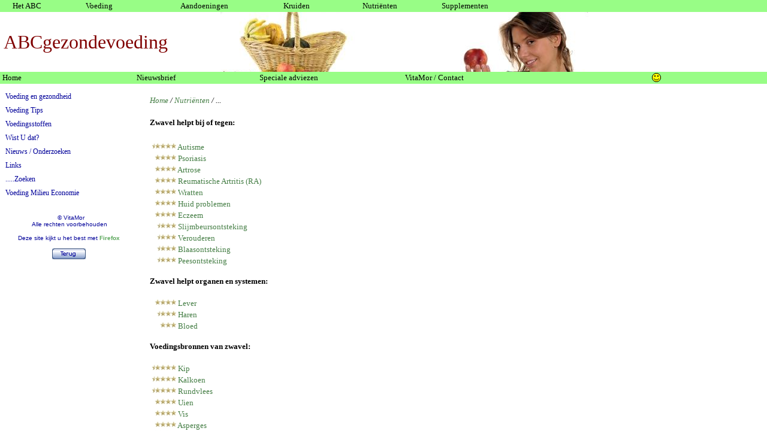

--- FILE ---
content_type: text/html
request_url: https://www.vitamor.com/ouder_worden_en_jong_blijven1.htm
body_size: 896
content:
<html>

<head>

<meta http-equiv="Content-Type" content="text/html; charset=windows-1252">
<meta name="GENERATOR" content="Microsoft FrontPage 4.0">
<meta name="ProgId" content="FrontPage.Editor.Document">
<meta name="viewport" content="width=device-width, initial-scale=1.0">
<title>Ouder worden en jong blijven</title>
<style type="text/css" media="print">
* {font-size:10px!important;}
</style>

<base target="_self">
<LINK REL="SHORTCUT ICON" HREF="https://www.vitamor.com/favicon.ico">
<style type="text/css">
p {font-size: 70%}
</style>


</head>

<body bgcolor="#FFFFFF" background="jong1.jpg" >


  <p style="margin-top: 10; margin-bottom: 0" align="left">&nbsp;</p>



  <p style="margin-top: 10; margin-bottom: 0" align="left"><font face="Comic Sans MS" size="6" color="#800000">ABCgezondevoeding</font></p>



<blockquote>



</body>

</html>



--- FILE ---
content_type: text/html
request_url: https://www.vitamor.com/tablet/buttons.htm
body_size: 2596
content:
<!DOCTYPE HTML PUBLIC "-//W3C//DTD HTML 3.2 Final//EN">

<HTML>
<HEAD>
    <meta http-equiv="Content-Language" content="nl">
    <meta name="GENERATOR" content="Microsoft FrontPage 4.0">
    <meta name="ProgId" content="FrontPage.Editor.Document">
    <meta name="viewport" content="width=device-width, initial-scale=1.0">
	<TITLE>VitaMor voor gezond ouder worden</TITLE>
<LINK REL="SHORTCUT ICON" HREF="https://www.vitamor.com/favicon.ico">
	
    <style> ... </style>
    <STYLE TYPE="text/css">
<!--
A { text-decoration: none; }
A:link { color: #FFFFFF; }
A:visited { color: #FFFFFF; }
-->
</STYLE>
    <style>
body{
scrollbar-base-color: #59A659
}
</style>
<script>
<!--
/* 
No Right Click. Written by PerlScriptsJavaScripts.com
Copyright http://www.perlscriptsjavascripts.com 
Free and commercial Perl and JavaScripts     
*/

isNN = document.layers ? 1 : 0; 

function noContext(){return false;}

function noContextKey(e) {
    if(isNN){
        if (e.keyCode == 96){ return (false);}
    } else {
        if (event.keyCode == 96){ return (false);}
    }
}

function noClick(e){
    if(isNN){
        if(e.which > 1) {return false;}
    } else { 
        if(event.button > 1){return false;}
    }
}

if(isNN){ 
    document.captureEvents(Event.MOUSEDOWN);
}

document.oncontextmenu = noContext;
document.onkeypress    = noContextKey;
document.onmousedown   = noClick;
document.onmouseup     = noClick;

// -->
</script>


    <base target="Introductie">
<script language="JavaScript">
var author="www.vitamor.com";
var numflakes="40";
var speed="1";
var flakesize="2";
var regkey="";
</script>

</HEAD>
<BODY bgcolor="#98FD86">

  

 
<div align="left">
  <table border="0" cellpadding="0" cellspacing="0" width="100%">
    <tr>
      
      <td width="12%" valign="top"><a href="https://t.vitamor.com" target="_top"><font color="#000000" face="Verdana" size="2">Home</font></a></td>
      <td width="11%" valign="top"><a href="../nieuwsbrief.htm"><font face="Verdana" size="2" color="#000000">Nieuwsbrief</font></a></td>
      <td width="13%" valign="top"><a href="../specifiekadvies.htm" target="Introductie"><font face="Verdana" size="2" color="#000000">Speciale
        adviezen</font></a></td>
      <td width="22%" valign="top"><a href="../vitamor.htm" target="Introductie"><font color="#000000" face="Verdana" size="2">VitaMor /
        Contact</font></a></td>
           <td width="10%" valign="top"><a href="../likes.htm"><font color="#000000"><img src="../smile.gif" alt="likes" border="0" width="15" height="15"></font></a></td>

    </tr>
  </table>
</div>

  

 
</BODY>
</HTML>

--- FILE ---
content_type: text/html
request_url: https://www.vitamor.com/ingredienten/zwavel.htm
body_size: 15105
content:
<html>

<head>
<meta name="viewport" content="width=device-width, initial-scale=1.0">


<meta http-equiv="Content-Type" content="text/html; charset=windows-1252">
<meta name="GENERATOR" content="Microsoft FrontPage 4.0">
<meta name="ProgId" content="FrontPage.Editor.Document">
<meta name="description" content="Zwavel">
<meta name="keywords" content="gezondheid, voeding, ingredienten, ">
<title>Zwavel</title>
<style type="text/css" media="print">
* {font-size:10px!important;}
</style>

<STYLE TYPE="text/css">
<!--
A { text-decoration: none; }
A:link { color: #457E45; }
A:visited { color: #000099; }
-->
</STYLE>
<style> ... </style> <style>
body{
scrollbar-base-color: #457E45
}
</style>
<script>

// (C) 2000 www.CodeLifter.com
// http://www.codelifter.com
// Free for all users, but leave in this  header

function printWindow(){
   bV = parseInt(navigator.appVersion)
   if (bV >= 4) window.print()
}


</script>

<script>
if (screen.width < 768) { ;
}
else if (screen.width > 1300) {
    function frameMe(){
    //name of the frameset page (be sure to add path info)
    var frameset = "../page.htm";

    //name of the frame to load document into
    var frame = "Introductie";

    page = new String(self.document.location.pathname);
    if(window.name != frame){
      var contents = frameset + "?" + page + "&" + frame;
      top.location.replace(contents);
    } return;
  }
  frameMe();
}
else {
    function frameMe(){
    //name of the frameset page (be sure to add path info)
    var frameset = "../tablet/page.htm";

    //name of the frame to load document into
    var frame = "Introductie";

    page = new String(self.document.location.pathname);
    if(window.name != frame){
      var contents = frameset + "?" + page + "&" + frame;
      top.location.replace(contents);
    }
    return;
  }
  frameMe();
}
</script>

<base target="_self">

</head>

<body bgcolor="#FFFFFF">
<p style="word-spacing: 0; margin-top: 0; margin-bottom: 0"><font face="Verdana" size="2"><i><a href="https://vitamor.com" target="_top">Home</a>
/ <a href="../ABC3.htm">Nutriënten</a> / ...</i></font></p>


<h1><font face="Verdana" size="2">Zwavel&nbsp;helpt bij of tegen:&nbsp;</font></h1>

<p style="word-spacing: 0; margin-top: 0; margin-bottom: 0"><img border="0" src="stars9.jpg" width="44" height="15"><font face="Verdana" size="2">&nbsp;<a href="../aandoeningen/autisme.htm">Autisme</a></font></p>

<p style="word-spacing: 0; margin-top: 0; margin-bottom: 0"><font face="Verdana" size="2"><img border="0" src="stars8.jpg" width="44" height="15">
 <a href="../aandoeningen/psoriasis.htm">Psoriasis</a></font></p>

<p style="word-spacing: 0; margin-top: 0; margin-bottom: 0"><font face="Verdana" size="2"><img border="0" src="stars8.jpg" width="44" height="15">
 <a href="../aandoeningen/artrose.htm">Artrose</a></font></p>

<p style="word-spacing: 0; margin-top: 0; margin-bottom: 0"><font face="Verdana" size="2"><img border="0" src="stars8.jpg" width="44" height="15">
 <a href="../aandoeningen/RA.htm">Reumatische Artritis (RA)</a></font></p>

<p style="word-spacing: 0; margin-top: 0; margin-bottom: 0"><font face="Verdana" size="2"><img border="0" src="stars8.jpg" width="44" height="15">
 <a href="../aandoeningen/wratten.htm">Wratten</a></font></p>

<p style="word-spacing: 0; margin-top: 0; margin-bottom: 0"><font face="Verdana" size="2"><img border="0" src="stars8.jpg" width="44" height="15">
 <a href="../aandoeningen/huid.htm">Huid problemen</a></font></p>

<p style="word-spacing: 0; margin-top: 0; margin-bottom: 0"><font face="Verdana" size="2"><img border="0" src="stars8.jpg" width="44" height="15">
 <a href="../aandoeningen/eczeem.htm">Eczeem</a>&nbsp;</font></p>

<p style="word-spacing: 0; margin-top: 0; margin-bottom: 0"><font face="Verdana" size="2"><img border="0" src="stars7.jpg" width="44" height="15">
 <a href="../aandoeningen/slijmbeursontsteking.htm">Slijmbeursontsteking</a></font></p>

<p style="word-spacing: 0; margin-top: 0; margin-bottom: 0"><font face="Verdana" size="2"><img border="0" src="stars7.jpg" width="44" height="15">
 <a href="../aandoeningen/verouderen.htm">Verouderen</a></font></p>

<p style="word-spacing: 0; margin-top: 0; margin-bottom: 0"><font face="Verdana" size="2"><img border="0" src="stars7.jpg" width="44" height="15">
 <a href="../aandoeningen/blaasontsteking.htm">Blaasontsteking</a></font></p>

<p style="word-spacing: 0; margin-top: 0; margin-bottom: 0"><font face="Verdana" size="2"><img border="0" src="stars7.jpg" width="44" height="15">
 <a href="../aandoeningen/peesontsteking.htm">Peesontsteking</a></font></p>

<p style="word-spacing: 0; margin-top: 0; margin-bottom: 0">&nbsp;</p>

<p style="word-spacing: 0; margin-top: 0; margin-bottom: 0"><font face="Verdana" size="2"><b>Zwavel&nbsp;helpt
organen en systemen:</b></font></p>

<p style="word-spacing: 0; margin-top: 0; margin-bottom: 0">&nbsp;</p>

<p style="word-spacing: 0; margin-top: 0; margin-bottom: 0"><font face="Verdana" size="2"><img border="0" src="stars8.jpg" width="44" height="15">
 <a href="../aandoeningen/lever.htm">Lever</a></font></p>

<p style="word-spacing: 0; margin-top: 0; margin-bottom: 0"><font face="Verdana" size="2"><img border="0" src="stars7.jpg" width="44" height="15">
 <a href="../aandoeningen/haren.htm">Haren&nbsp;</a></font></p>

<p style="word-spacing: 0; margin-top: 0; margin-bottom: 0"><font face="Verdana" size="2"><img border="0" src="stars6.jpg" width="44" height="15">
 <a href="../aandoeningen/bloed.htm">Bloed</a>
</font></p>

<p style="word-spacing: 0; margin-top: 0; margin-bottom: 0">&nbsp;</p>

<p style="word-spacing: 0; margin-top: 0; margin-bottom: 0"><b><font face="Verdana" size="2">Voedingsbronnen
van zwavel:</font></b></p>

<p style="word-spacing: 0; margin-top: 0; margin-bottom: 0">&nbsp;</p>

<p style="word-spacing: 0; margin-top: 0; margin-bottom: 0"><img border="0" src="stars9.jpg" width="44" height="15"><font face="Verdana" size="2">&nbsp;<a href="../voeding/kip.htm">Kip</a></font></p>

<p style="word-spacing: 0; margin-top: 0; margin-bottom: 0"><img border="0" src="stars9.jpg" width="44" height="15"><font face="Verdana" size="2">&nbsp;<a href="../voeding/kalkoen.htm">Kalkoen</a></font></p>

<p style="word-spacing: 0; margin-top: 0; margin-bottom: 0"><img border="0" src="stars9.jpg" width="44" height="15"><font face="Verdana" size="2">&nbsp;<a href="../voeding/rundvlees.htm">Rundvlees</a></font></p>

<p style="word-spacing: 0; margin-top: 0; margin-bottom: 0"><font face="Verdana" size="2"><img border="0" src="stars8.jpg" width="44" height="15">
 <a href="../voeding/uien.htm">Uien</a></font></p>

<p style="word-spacing: 0; margin-top: 0; margin-bottom: 0"><font face="Verdana" size="2"><img border="0" src="stars8.jpg" width="44" height="15">
 <a href="../voeding/vis.htm">Vis</a></font></p>

<p style="word-spacing: 0; margin-top: 0; margin-bottom: 0"><font face="Verdana" size="2"><img border="0" src="stars8.jpg" width="44" height="15">
 <a href="../voeding/asperges.htm">Asperges</a></font></p>

<p style="word-spacing: 0; margin-top: 0; margin-bottom: 0"><font face="Verdana" size="2"><img border="0" src="stars8.jpg" width="44" height="15">
 <a href="../voeding/eieren.htm">Eieren</a></font></p>

<p style="word-spacing: 0; margin-top: 0; margin-bottom: 0"><font face="Verdana" size="2"><img border="0" src="stars7.jpg" width="44" height="15">
 <a href="../voeding/kool.htm">Kool</a></font></p>

<p style="word-spacing: 0; margin-top: 0; margin-bottom: 0"><font face="Verdana" size="2"><img border="0" src="stars7.jpg" width="44" height="15">
 <a href="../voeding/spruiten.htm">Spruitjes</a></font></p>

<p style="word-spacing: 0; margin-top: 0; margin-bottom: 0"><font face="Verdana" size="2"><img border="0" src="stars7.jpg" width="44" height="15">
 <a href="../voeding/radijs.htm">Radijs</a></font></p>

<p style="word-spacing: 0; margin-top: 0; margin-bottom: 0"><font face="Verdana" size="2"><img border="0" src="stars7.jpg" width="44" height="15">
 <a href="../voeding/knolraap.htm">Knolraap</a></font></p>

<p style="word-spacing: 0; margin-top: 0; margin-bottom: 0"><font face="Verdana" size="2"><img border="0" src="stars7.jpg" width="44" height="15">
 <a href="../voeding/wortelen.htm">Wortelen</a></font></p>

<p style="word-spacing: 0; margin-top: 0; margin-bottom: 0"><font face="Verdana" size="2"><img border="0" src="stars7.jpg" width="44" height="15">
 <a href="../voeding/komkommer.htm">Komkommer</a></font></p>

<p style="word-spacing: 0; margin-top: 0; margin-bottom: 0"><font face="Verdana" size="2"><img border="0" src="stars7.jpg" width="44" height="15">
 <a href="../voeding/prei.htm">Prei</a></font></p>

<p style="word-spacing: 0; margin-top: 0; margin-bottom: 0"><font face="Verdana" size="2"><img border="0" src="stars7.jpg" width="44" height="15">
 <a href="../voeding/sjalotjes.htm">Sjalot</a></font></p>

<p style="word-spacing: 0; margin-top: 0; margin-bottom: 0"><font face="Verdana" size="2"><img border="0" src="stars7.jpg" width="44" height="15">
 <a href="../voeding/tarwe.htm">Tarwe</a> kiemen</font></p>

<p style="word-spacing: 0; margin-top: 0; margin-bottom: 0"><font face="Verdana" size="2"><img border="0" src="stars7.jpg" width="44" height="15">
 <a href="../voeding/boerenkool.htm">Boerenkool</a></font></p>

<p style="word-spacing: 0; margin-top: 0; margin-bottom: 0"><font face="Verdana" size="2"><img border="0" src="stars6.jpg" width="44" height="15">
 <a href="../voeding/peren.htm">Peren</a>
</font></p>

<p style="word-spacing: 0; margin-top: 0; margin-bottom: 0"><font face="Verdana" size="2"><img border="0" src="stars6.jpg" width="44" height="15">
 <a href="../voeding/rogge.htm">Rogge</a>
</font></p>

<p style="word-spacing: 0; margin-top: 0; margin-bottom: 0"><font face="Verdana" size="2"><img border="0" src="stars6.jpg" width="44" height="15">
 <a href="../voeding/appels.htm">Appel</a>
</font></p>

<p style="word-spacing: 0; margin-top: 0; margin-bottom: 0"><font face="Verdana" size="2"><img border="0" src="stars6.jpg" width="44" height="15">
 <a href="../voeding/bieslook.htm">Bieslook</a>
</font></p>

<p style="word-spacing: 0; margin-top: 0; margin-bottom: 0"><font face="Verdana" size="2"><img border="0" src="stars6.jpg" width="44" height="15">
 <a href="../voeding/alfalfaspruiten.htm">Alfalfa spruiten</a>
</font></p>

<p style="word-spacing: 0; margin-top: 0; margin-bottom: 0"><font face="Verdana" size="2"><img border="0" src="stars6.jpg" width="44" height="15">
 <a href="../voeding/aardbeien.htm">Aardbeien</a>
</font></p>

<p style="word-spacing: 0; margin-top: 0; margin-bottom: 0"><font face="Verdana" size="2"><img border="0" src="stars6.jpg" width="44" height="15">
 <a href="../voeding/kaki.htm">Kaki</a>
</font></p>

<p style="word-spacing: 0; margin-top: 0; margin-bottom: 0"><font face="Verdana" size="2"><img border="0" src="stars6.jpg" width="44" height="15">
 <a href="../voeding/hazelnoten.htm">Hazelnoten</a>
</font></p>

<p style="word-spacing: 0; margin-top: 0; margin-bottom: 0"><font face="Verdana" size="2"><img border="0" src="stars6.jpg" width="44" height="15">
 <a href="../voeding/stengelui.htm">Stengelui</a>
</font></p>

<p style="word-spacing: 0; margin-top: 0; margin-bottom: 0"><font face="Verdana" size="2"><img border="0" src="stars6.jpg" width="44" height="15">
 <a href="../voeding/mango.htm">Mango</a>
</font></p>

<p style="word-spacing: 0; margin-top: 0; margin-bottom: 0"><font face="Verdana" size="2"><img border="0" src="stars6.jpg" width="44" height="15">
 <a href="../voeding/soja.htm">Sojabonen</a>
</font></p>

<p style="word-spacing: 0; margin-top: 0; margin-bottom: 0"><font face="Verdana" size="2"><img border="0" src="stars6.jpg" width="44" height="15">
 <a href="../voeding/mierikswortel.htm">Mierikswortel</a>
</font></p>

<p style="word-spacing: 0; margin-top: 0; margin-bottom: 0"><font face="Verdana" size="2"><img border="0" src="stars6.jpg" width="44" height="15">
 <a href="../voeding/venkel.htm">Venkel</a>
</font></p>

<p style="word-spacing: 0; margin-top: 0; margin-bottom: 0"><font face="Verdana" size="2"><img border="0" src="stars6.jpg" width="44" height="15">
 <a href="../kruiden/heermoes.htm">Heermoes</a>
</font></p>

<p style="word-spacing: 0; margin-top: 0; margin-bottom: 0"><font face="Verdana" size="2"><img border="0" src="stars6.jpg" width="44" height="15">
 <a href="../kruiden/brandnetel.htm">Brandnetel</a></font></p>

<p style="word-spacing: 0; margin-top: 0; margin-bottom: 0">&nbsp;</p>

<p style="word-spacing: 0; margin-top: 0; margin-bottom: 0"><b><font face="Verdana" size="2">Opmerkingen:</font></b></p>

<p style="word-spacing: 0; margin-top: 0; margin-bottom: 0">&nbsp;</p>

<p style="word-spacing: 0; margin-top: 0; margin-bottom: 0"><font face="Verdana" size="2">Zwavel
is een bestanddeel van de voornaamste structurele moleculen in het lichaam, de
eiwitten (zwavelhoudende aminozuren) en mucines (als gesulfateerd
N-acetylglucosamine en galactose). Vrij sulfaat komt voor in bloedplasma.</font></p>

<p style="word-spacing: 0; margin-top: 0; margin-bottom: 0"><font face="Verdana" size="2">Veel
zwavelverbindingen worden in het lichaam geproduceerd uit de aminozuren
methionine en <a href="cysteine.htm">cysteïne</a>, die in de voeding aanwezig
zijn.</font></p>

<ul>
  <li>
    <p style="word-spacing: 0; margin-top: 0; margin-bottom: 0"><font face="Verdana" size="2">Zwavel
beschermt tegen de gevolgen van straling.</font></li>
</ul>

<p style="word-spacing: 0; margin-top: 0; margin-bottom: 0">&nbsp;</p>

<p style="word-spacing: 0; margin-top: 0; margin-bottom: 0"><b><font face="Verdana" size="2">Algemene
opmerking:&nbsp;</font> </b></p>

<p style="word-spacing: 0; margin-top: 0; margin-bottom: 0">&nbsp;</p>

<p style="word-spacing: 0; margin-top: 0; margin-bottom: 0"><p style="word-spacing: 0; margin-top: 0; margin-bottom: 0"><font face="Verdana" size="2" color="#FF0000">URL van deze pagina: 
<h id="demo"> 
 </font> 
<script>
document.getElementById("demo").innerHTML = 
" " + window.location.href;
</script>
<p style="word-spacing: 0; margin-top: 0; margin-bottom: 0">&nbsp;</p>

<p style="word-spacing: 0; margin-top: 0; margin-bottom: 0"><font face="Verdana" size="2"><a href="../ABC.htm#bronnen">Bronnen</a></font><b><font face="Arial" size="2" color="#FF0000">&nbsp;&nbsp;&nbsp;&nbsp;&nbsp;&nbsp;&nbsp;&nbsp;&nbsp;&nbsp;&nbsp;&nbsp;&nbsp;&nbsp;&nbsp;&nbsp;&nbsp;&nbsp;&nbsp;&nbsp;&nbsp;&nbsp;&nbsp;&nbsp;&nbsp;&nbsp;&nbsp;&nbsp;&nbsp;&nbsp;&nbsp;&nbsp;&nbsp;&nbsp;&nbsp;&nbsp;&nbsp;&nbsp;&nbsp;&nbsp;&nbsp;&nbsp;&nbsp;&nbsp;&nbsp;&nbsp;&nbsp;&nbsp;&nbsp;&nbsp;&nbsp;&nbsp;&nbsp;&nbsp;&nbsp;&nbsp;&nbsp;&nbsp;&nbsp;
<a href="javascript:printWindow()"><font face="Arial" color="#FF0000" size="2">Printen</font></a>&nbsp;&nbsp;&nbsp;&nbsp;&nbsp;&nbsp;
<a href="javascript:history.back()"><img border="0" src="001_back.gif" align="right" width="56" height="18"></a></font></b></p>
<p style="word-spacing: 0; margin-top: 0; margin-bottom: 0">&nbsp;</p>
<p style="word-spacing: 0; margin-top: 0; margin-bottom: 0"><font face="Arial" size="1" color="#000000">(25-09-2018)</font></p>


</body>

</html>


--- FILE ---
content_type: text/css
request_url: https://www.vitamor.com/tablet/menu.css
body_size: 1339
content:
/* blue grades - root level; text properties for states: normal, hover, click */.TM0i0 {	font-family: Verdana;;	color: #000099;	font-size: 12px;	font-weight: normal;	font-style: normal;	text-decoration: none;}/* blue grades - root level; box properties for states: normal */.TM0o0 {	background: #FFFFFF;	border: 0px solid #457E45;	padding: 4px;	text-align: left;	vertical-align: middle;	text-decoration: none;}/* blue grades - root level; box properties for states: hover, click */.TM0o1 {	background: #FFFFFF;	border: 0px solid #457E45;	padding: 4px;	text-align: left;	vertical-align: middle;	text-decoration: none;}/* blue grades - sub levels; text properties for states: normal, hover, click */.TM1i0 {	font-family: Tahoma, Verdana, Geneva, Arial, Helvetica, sans-serif;;	color: #000099;	font-size: 12px;	font-weight: normal;	font-style: normal;	text-decoration: none;}/* blue grades - sub levels; box properties for states: normal */.TM1o0 {	background: #FFFFFF;	border: 1px solid #2B547F;	padding: 4px;	text-align: left;	vertical-align: middle;	text-decoration: none;}/* blue grades - sub levels; box properties for states: hover, click */.TM1o1 {	background: #FFFFFF;	border: 1px solid #2B547F;	padding: 4px;	text-align: left;	vertical-align: middle;	text-decoration: none;}